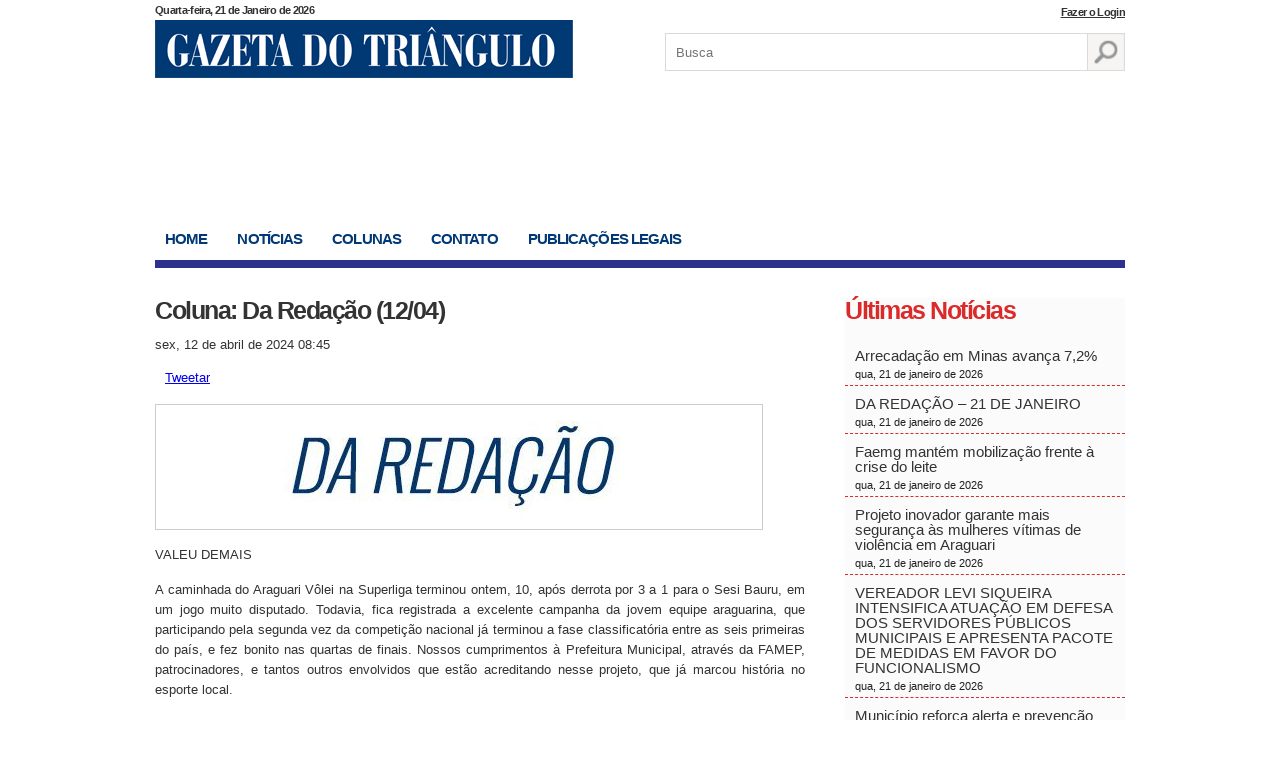

--- FILE ---
content_type: text/html; charset=UTF-8
request_url: https://gazetadotriangulo.com.br/coluna-da-redacao-12-04-2/
body_size: 15599
content:
<!DOCTYPE html>
<html lang="pt-br">
<head>


<meta charset="utf-8" />
<meta content="width=device-width, initial-scale=1.0" name="viewport">
<title>
	Coluna: Da Redação (12/04) - Gazeta do TriânguloGazeta do Triângulo	</title>
<link href="https://gazetadotriangulo.com.br/wp-content/themes/gazeta/style.css" type="text/css" rel="stylesheet" />
<!--[if lt IE 9]>
<script src="https://html5shim.googlecode.com/svn/trunk/html5.js"></script>
<![endif]-->


<link rel="shortcut icon" href="https://gazetadotriangulo.com.br/wp-content/themes/gazeta/favicon-gazeta.png" type="image/png">
<link rel="icon" href="https://gazetadotriangulo.com.br/wp-content/themes/gazeta/favicon-gazeta.png" type="image/png">
	
<!-- Google tag (gtag.js) -->
<script async src="https://www.googletagmanager.com/gtag/js?id=G-J4WPRF5RYE"></script>
<script>
  window.dataLayer = window.dataLayer || [];
  function gtag(){dataLayer.push(arguments);}
  gtag('js', new Date());

  gtag('config', 'G-J4WPRF5RYE');
</script>

<meta name='robots' content='index, follow, max-image-preview:large, max-snippet:-1, max-video-preview:-1' />

	<!-- This site is optimized with the Yoast SEO plugin v26.7 - https://yoast.com/wordpress/plugins/seo/ -->
	<link rel="canonical" href="https://gazetadotriangulo.com.br/coluna-da-redacao-12-04-2/" />
	<meta property="og:locale" content="pt_BR" />
	<meta property="og:type" content="article" />
	<meta property="og:title" content="Coluna: Da Redação (12/04) - Gazeta do Triângulo" />
	<meta property="og:description" content="VALEU DEMAIS A caminhada do Araguari Vôlei na Superliga terminou ontem, 10, após derrota por 3 a 1 para o Sesi Bauru, em um jogo muito disputado. Todavia, fica registrada a excelente campanha da jovem equipe araguarina, que participando pela segunda vez da competição nacional já terminou a fase classificatória entre as seis primeiras do [&hellip;]" />
	<meta property="og:url" content="https://gazetadotriangulo.com.br/coluna-da-redacao-12-04-2/" />
	<meta property="og:site_name" content="Gazeta do Triângulo" />
	<meta property="article:published_time" content="2024-04-12T11:45:48+00:00" />
	<meta property="og:image" content="https://gazetadotriangulo.com.br/wp-content/uploads/2020/04/Abertura-da-redação--e1633682496586.jpg" />
	<meta property="og:image:width" content="606" />
	<meta property="og:image:height" content="124" />
	<meta property="og:image:type" content="image/jpeg" />
	<meta name="author" content="Saulo Borges" />
	<meta name="twitter:card" content="summary_large_image" />
	<meta name="twitter:label1" content="Escrito por" />
	<meta name="twitter:data1" content="Saulo Borges" />
	<meta name="twitter:label2" content="Est. tempo de leitura" />
	<meta name="twitter:data2" content="3 minutos" />
	<script type="application/ld+json" class="yoast-schema-graph">{"@context":"https://schema.org","@graph":[{"@type":"Article","@id":"https://gazetadotriangulo.com.br/coluna-da-redacao-12-04-2/#article","isPartOf":{"@id":"https://gazetadotriangulo.com.br/coluna-da-redacao-12-04-2/"},"author":{"name":"Saulo Borges","@id":"https://gazetadotriangulo.com.br/#/schema/person/2a78a20f431ea5dbced282414bc57001"},"headline":"Coluna: Da Redação (12/04)","datePublished":"2024-04-12T11:45:48+00:00","mainEntityOfPage":{"@id":"https://gazetadotriangulo.com.br/coluna-da-redacao-12-04-2/"},"wordCount":516,"commentCount":0,"image":{"@id":"https://gazetadotriangulo.com.br/coluna-da-redacao-12-04-2/#primaryimage"},"thumbnailUrl":"https://gazetadotriangulo.com.br/wp-content/uploads/2020/04/Abertura-da-redação--e1633682496586.jpg","articleSection":["Colunas","Da Redação","Notícias"],"inLanguage":"pt-BR","potentialAction":[{"@type":"CommentAction","name":"Comment","target":["https://gazetadotriangulo.com.br/coluna-da-redacao-12-04-2/#respond"]}]},{"@type":"WebPage","@id":"https://gazetadotriangulo.com.br/coluna-da-redacao-12-04-2/","url":"https://gazetadotriangulo.com.br/coluna-da-redacao-12-04-2/","name":"Coluna: Da Redação (12/04) - Gazeta do Triângulo","isPartOf":{"@id":"https://gazetadotriangulo.com.br/#website"},"primaryImageOfPage":{"@id":"https://gazetadotriangulo.com.br/coluna-da-redacao-12-04-2/#primaryimage"},"image":{"@id":"https://gazetadotriangulo.com.br/coluna-da-redacao-12-04-2/#primaryimage"},"thumbnailUrl":"https://gazetadotriangulo.com.br/wp-content/uploads/2020/04/Abertura-da-redação--e1633682496586.jpg","datePublished":"2024-04-12T11:45:48+00:00","author":{"@id":"https://gazetadotriangulo.com.br/#/schema/person/2a78a20f431ea5dbced282414bc57001"},"breadcrumb":{"@id":"https://gazetadotriangulo.com.br/coluna-da-redacao-12-04-2/#breadcrumb"},"inLanguage":"pt-BR","potentialAction":[{"@type":"ReadAction","target":["https://gazetadotriangulo.com.br/coluna-da-redacao-12-04-2/"]}]},{"@type":"ImageObject","inLanguage":"pt-BR","@id":"https://gazetadotriangulo.com.br/coluna-da-redacao-12-04-2/#primaryimage","url":"https://gazetadotriangulo.com.br/wp-content/uploads/2020/04/Abertura-da-redação--e1633682496586.jpg","contentUrl":"https://gazetadotriangulo.com.br/wp-content/uploads/2020/04/Abertura-da-redação--e1633682496586.jpg","width":606,"height":124},{"@type":"BreadcrumbList","@id":"https://gazetadotriangulo.com.br/coluna-da-redacao-12-04-2/#breadcrumb","itemListElement":[{"@type":"ListItem","position":1,"name":"Início","item":"https://gazetadotriangulo.com.br/"},{"@type":"ListItem","position":2,"name":"Coluna: Da Redação (12/04)"}]},{"@type":"WebSite","@id":"https://gazetadotriangulo.com.br/#website","url":"https://gazetadotriangulo.com.br/","name":"Gazeta do Triângulo","description":"Notícias de Araguari e da região do Triângulo Mineiro","potentialAction":[{"@type":"SearchAction","target":{"@type":"EntryPoint","urlTemplate":"https://gazetadotriangulo.com.br/?s={search_term_string}"},"query-input":{"@type":"PropertyValueSpecification","valueRequired":true,"valueName":"search_term_string"}}],"inLanguage":"pt-BR"},{"@type":"Person","@id":"https://gazetadotriangulo.com.br/#/schema/person/2a78a20f431ea5dbced282414bc57001","name":"Saulo Borges","image":{"@type":"ImageObject","inLanguage":"pt-BR","@id":"https://gazetadotriangulo.com.br/#/schema/person/image/","url":"https://secure.gravatar.com/avatar/80db9e945160752f4d39b418f3c01d0a36537584ab827f1710d90bec9f30e6fe?s=96&r=g","contentUrl":"https://secure.gravatar.com/avatar/80db9e945160752f4d39b418f3c01d0a36537584ab827f1710d90bec9f30e6fe?s=96&r=g","caption":"Saulo Borges"},"url":"https://gazetadotriangulo.com.br/author/saulo/"}]}</script>
	<!-- / Yoast SEO plugin. -->


<link rel="alternate" type="application/rss+xml" title="Feed de comentários para Gazeta do Triângulo &raquo; Coluna: Da Redação (12/04)" href="https://gazetadotriangulo.com.br/coluna-da-redacao-12-04-2/feed/" />
<link rel="alternate" title="oEmbed (JSON)" type="application/json+oembed" href="https://gazetadotriangulo.com.br/wp-json/oembed/1.0/embed?url=https%3A%2F%2Fgazetadotriangulo.com.br%2Fcoluna-da-redacao-12-04-2%2F" />
<link rel="alternate" title="oEmbed (XML)" type="text/xml+oembed" href="https://gazetadotriangulo.com.br/wp-json/oembed/1.0/embed?url=https%3A%2F%2Fgazetadotriangulo.com.br%2Fcoluna-da-redacao-12-04-2%2F&#038;format=xml" />
		<style id="content-control-block-styles">
			@media (max-width: 640px) {
	.cc-hide-on-mobile {
		display: none !important;
	}
}
@media (min-width: 641px) and (max-width: 920px) {
	.cc-hide-on-tablet {
		display: none !important;
	}
}
@media (min-width: 921px) and (max-width: 1440px) {
	.cc-hide-on-desktop {
		display: none !important;
	}
}		</style>
		<style id='wp-img-auto-sizes-contain-inline-css' type='text/css'>
img:is([sizes=auto i],[sizes^="auto," i]){contain-intrinsic-size:3000px 1500px}
/*# sourceURL=wp-img-auto-sizes-contain-inline-css */
</style>
<style id='wp-emoji-styles-inline-css' type='text/css'>

	img.wp-smiley, img.emoji {
		display: inline !important;
		border: none !important;
		box-shadow: none !important;
		height: 1em !important;
		width: 1em !important;
		margin: 0 0.07em !important;
		vertical-align: -0.1em !important;
		background: none !important;
		padding: 0 !important;
	}
/*# sourceURL=wp-emoji-styles-inline-css */
</style>
<style id='wp-block-library-inline-css' type='text/css'>
:root{--wp-block-synced-color:#7a00df;--wp-block-synced-color--rgb:122,0,223;--wp-bound-block-color:var(--wp-block-synced-color);--wp-editor-canvas-background:#ddd;--wp-admin-theme-color:#007cba;--wp-admin-theme-color--rgb:0,124,186;--wp-admin-theme-color-darker-10:#006ba1;--wp-admin-theme-color-darker-10--rgb:0,107,160.5;--wp-admin-theme-color-darker-20:#005a87;--wp-admin-theme-color-darker-20--rgb:0,90,135;--wp-admin-border-width-focus:2px}@media (min-resolution:192dpi){:root{--wp-admin-border-width-focus:1.5px}}.wp-element-button{cursor:pointer}:root .has-very-light-gray-background-color{background-color:#eee}:root .has-very-dark-gray-background-color{background-color:#313131}:root .has-very-light-gray-color{color:#eee}:root .has-very-dark-gray-color{color:#313131}:root .has-vivid-green-cyan-to-vivid-cyan-blue-gradient-background{background:linear-gradient(135deg,#00d084,#0693e3)}:root .has-purple-crush-gradient-background{background:linear-gradient(135deg,#34e2e4,#4721fb 50%,#ab1dfe)}:root .has-hazy-dawn-gradient-background{background:linear-gradient(135deg,#faaca8,#dad0ec)}:root .has-subdued-olive-gradient-background{background:linear-gradient(135deg,#fafae1,#67a671)}:root .has-atomic-cream-gradient-background{background:linear-gradient(135deg,#fdd79a,#004a59)}:root .has-nightshade-gradient-background{background:linear-gradient(135deg,#330968,#31cdcf)}:root .has-midnight-gradient-background{background:linear-gradient(135deg,#020381,#2874fc)}:root{--wp--preset--font-size--normal:16px;--wp--preset--font-size--huge:42px}.has-regular-font-size{font-size:1em}.has-larger-font-size{font-size:2.625em}.has-normal-font-size{font-size:var(--wp--preset--font-size--normal)}.has-huge-font-size{font-size:var(--wp--preset--font-size--huge)}.has-text-align-center{text-align:center}.has-text-align-left{text-align:left}.has-text-align-right{text-align:right}.has-fit-text{white-space:nowrap!important}#end-resizable-editor-section{display:none}.aligncenter{clear:both}.items-justified-left{justify-content:flex-start}.items-justified-center{justify-content:center}.items-justified-right{justify-content:flex-end}.items-justified-space-between{justify-content:space-between}.screen-reader-text{border:0;clip-path:inset(50%);height:1px;margin:-1px;overflow:hidden;padding:0;position:absolute;width:1px;word-wrap:normal!important}.screen-reader-text:focus{background-color:#ddd;clip-path:none;color:#444;display:block;font-size:1em;height:auto;left:5px;line-height:normal;padding:15px 23px 14px;text-decoration:none;top:5px;width:auto;z-index:100000}html :where(.has-border-color){border-style:solid}html :where([style*=border-top-color]){border-top-style:solid}html :where([style*=border-right-color]){border-right-style:solid}html :where([style*=border-bottom-color]){border-bottom-style:solid}html :where([style*=border-left-color]){border-left-style:solid}html :where([style*=border-width]){border-style:solid}html :where([style*=border-top-width]){border-top-style:solid}html :where([style*=border-right-width]){border-right-style:solid}html :where([style*=border-bottom-width]){border-bottom-style:solid}html :where([style*=border-left-width]){border-left-style:solid}html :where(img[class*=wp-image-]){height:auto;max-width:100%}:where(figure){margin:0 0 1em}html :where(.is-position-sticky){--wp-admin--admin-bar--position-offset:var(--wp-admin--admin-bar--height,0px)}@media screen and (max-width:600px){html :where(.is-position-sticky){--wp-admin--admin-bar--position-offset:0px}}

/*# sourceURL=wp-block-library-inline-css */
</style><style id='global-styles-inline-css' type='text/css'>
:root{--wp--preset--aspect-ratio--square: 1;--wp--preset--aspect-ratio--4-3: 4/3;--wp--preset--aspect-ratio--3-4: 3/4;--wp--preset--aspect-ratio--3-2: 3/2;--wp--preset--aspect-ratio--2-3: 2/3;--wp--preset--aspect-ratio--16-9: 16/9;--wp--preset--aspect-ratio--9-16: 9/16;--wp--preset--color--black: #000000;--wp--preset--color--cyan-bluish-gray: #abb8c3;--wp--preset--color--white: #ffffff;--wp--preset--color--pale-pink: #f78da7;--wp--preset--color--vivid-red: #cf2e2e;--wp--preset--color--luminous-vivid-orange: #ff6900;--wp--preset--color--luminous-vivid-amber: #fcb900;--wp--preset--color--light-green-cyan: #7bdcb5;--wp--preset--color--vivid-green-cyan: #00d084;--wp--preset--color--pale-cyan-blue: #8ed1fc;--wp--preset--color--vivid-cyan-blue: #0693e3;--wp--preset--color--vivid-purple: #9b51e0;--wp--preset--gradient--vivid-cyan-blue-to-vivid-purple: linear-gradient(135deg,rgb(6,147,227) 0%,rgb(155,81,224) 100%);--wp--preset--gradient--light-green-cyan-to-vivid-green-cyan: linear-gradient(135deg,rgb(122,220,180) 0%,rgb(0,208,130) 100%);--wp--preset--gradient--luminous-vivid-amber-to-luminous-vivid-orange: linear-gradient(135deg,rgb(252,185,0) 0%,rgb(255,105,0) 100%);--wp--preset--gradient--luminous-vivid-orange-to-vivid-red: linear-gradient(135deg,rgb(255,105,0) 0%,rgb(207,46,46) 100%);--wp--preset--gradient--very-light-gray-to-cyan-bluish-gray: linear-gradient(135deg,rgb(238,238,238) 0%,rgb(169,184,195) 100%);--wp--preset--gradient--cool-to-warm-spectrum: linear-gradient(135deg,rgb(74,234,220) 0%,rgb(151,120,209) 20%,rgb(207,42,186) 40%,rgb(238,44,130) 60%,rgb(251,105,98) 80%,rgb(254,248,76) 100%);--wp--preset--gradient--blush-light-purple: linear-gradient(135deg,rgb(255,206,236) 0%,rgb(152,150,240) 100%);--wp--preset--gradient--blush-bordeaux: linear-gradient(135deg,rgb(254,205,165) 0%,rgb(254,45,45) 50%,rgb(107,0,62) 100%);--wp--preset--gradient--luminous-dusk: linear-gradient(135deg,rgb(255,203,112) 0%,rgb(199,81,192) 50%,rgb(65,88,208) 100%);--wp--preset--gradient--pale-ocean: linear-gradient(135deg,rgb(255,245,203) 0%,rgb(182,227,212) 50%,rgb(51,167,181) 100%);--wp--preset--gradient--electric-grass: linear-gradient(135deg,rgb(202,248,128) 0%,rgb(113,206,126) 100%);--wp--preset--gradient--midnight: linear-gradient(135deg,rgb(2,3,129) 0%,rgb(40,116,252) 100%);--wp--preset--font-size--small: 13px;--wp--preset--font-size--medium: 20px;--wp--preset--font-size--large: 36px;--wp--preset--font-size--x-large: 42px;--wp--preset--spacing--20: 0.44rem;--wp--preset--spacing--30: 0.67rem;--wp--preset--spacing--40: 1rem;--wp--preset--spacing--50: 1.5rem;--wp--preset--spacing--60: 2.25rem;--wp--preset--spacing--70: 3.38rem;--wp--preset--spacing--80: 5.06rem;--wp--preset--shadow--natural: 6px 6px 9px rgba(0, 0, 0, 0.2);--wp--preset--shadow--deep: 12px 12px 50px rgba(0, 0, 0, 0.4);--wp--preset--shadow--sharp: 6px 6px 0px rgba(0, 0, 0, 0.2);--wp--preset--shadow--outlined: 6px 6px 0px -3px rgb(255, 255, 255), 6px 6px rgb(0, 0, 0);--wp--preset--shadow--crisp: 6px 6px 0px rgb(0, 0, 0);}:where(.is-layout-flex){gap: 0.5em;}:where(.is-layout-grid){gap: 0.5em;}body .is-layout-flex{display: flex;}.is-layout-flex{flex-wrap: wrap;align-items: center;}.is-layout-flex > :is(*, div){margin: 0;}body .is-layout-grid{display: grid;}.is-layout-grid > :is(*, div){margin: 0;}:where(.wp-block-columns.is-layout-flex){gap: 2em;}:where(.wp-block-columns.is-layout-grid){gap: 2em;}:where(.wp-block-post-template.is-layout-flex){gap: 1.25em;}:where(.wp-block-post-template.is-layout-grid){gap: 1.25em;}.has-black-color{color: var(--wp--preset--color--black) !important;}.has-cyan-bluish-gray-color{color: var(--wp--preset--color--cyan-bluish-gray) !important;}.has-white-color{color: var(--wp--preset--color--white) !important;}.has-pale-pink-color{color: var(--wp--preset--color--pale-pink) !important;}.has-vivid-red-color{color: var(--wp--preset--color--vivid-red) !important;}.has-luminous-vivid-orange-color{color: var(--wp--preset--color--luminous-vivid-orange) !important;}.has-luminous-vivid-amber-color{color: var(--wp--preset--color--luminous-vivid-amber) !important;}.has-light-green-cyan-color{color: var(--wp--preset--color--light-green-cyan) !important;}.has-vivid-green-cyan-color{color: var(--wp--preset--color--vivid-green-cyan) !important;}.has-pale-cyan-blue-color{color: var(--wp--preset--color--pale-cyan-blue) !important;}.has-vivid-cyan-blue-color{color: var(--wp--preset--color--vivid-cyan-blue) !important;}.has-vivid-purple-color{color: var(--wp--preset--color--vivid-purple) !important;}.has-black-background-color{background-color: var(--wp--preset--color--black) !important;}.has-cyan-bluish-gray-background-color{background-color: var(--wp--preset--color--cyan-bluish-gray) !important;}.has-white-background-color{background-color: var(--wp--preset--color--white) !important;}.has-pale-pink-background-color{background-color: var(--wp--preset--color--pale-pink) !important;}.has-vivid-red-background-color{background-color: var(--wp--preset--color--vivid-red) !important;}.has-luminous-vivid-orange-background-color{background-color: var(--wp--preset--color--luminous-vivid-orange) !important;}.has-luminous-vivid-amber-background-color{background-color: var(--wp--preset--color--luminous-vivid-amber) !important;}.has-light-green-cyan-background-color{background-color: var(--wp--preset--color--light-green-cyan) !important;}.has-vivid-green-cyan-background-color{background-color: var(--wp--preset--color--vivid-green-cyan) !important;}.has-pale-cyan-blue-background-color{background-color: var(--wp--preset--color--pale-cyan-blue) !important;}.has-vivid-cyan-blue-background-color{background-color: var(--wp--preset--color--vivid-cyan-blue) !important;}.has-vivid-purple-background-color{background-color: var(--wp--preset--color--vivid-purple) !important;}.has-black-border-color{border-color: var(--wp--preset--color--black) !important;}.has-cyan-bluish-gray-border-color{border-color: var(--wp--preset--color--cyan-bluish-gray) !important;}.has-white-border-color{border-color: var(--wp--preset--color--white) !important;}.has-pale-pink-border-color{border-color: var(--wp--preset--color--pale-pink) !important;}.has-vivid-red-border-color{border-color: var(--wp--preset--color--vivid-red) !important;}.has-luminous-vivid-orange-border-color{border-color: var(--wp--preset--color--luminous-vivid-orange) !important;}.has-luminous-vivid-amber-border-color{border-color: var(--wp--preset--color--luminous-vivid-amber) !important;}.has-light-green-cyan-border-color{border-color: var(--wp--preset--color--light-green-cyan) !important;}.has-vivid-green-cyan-border-color{border-color: var(--wp--preset--color--vivid-green-cyan) !important;}.has-pale-cyan-blue-border-color{border-color: var(--wp--preset--color--pale-cyan-blue) !important;}.has-vivid-cyan-blue-border-color{border-color: var(--wp--preset--color--vivid-cyan-blue) !important;}.has-vivid-purple-border-color{border-color: var(--wp--preset--color--vivid-purple) !important;}.has-vivid-cyan-blue-to-vivid-purple-gradient-background{background: var(--wp--preset--gradient--vivid-cyan-blue-to-vivid-purple) !important;}.has-light-green-cyan-to-vivid-green-cyan-gradient-background{background: var(--wp--preset--gradient--light-green-cyan-to-vivid-green-cyan) !important;}.has-luminous-vivid-amber-to-luminous-vivid-orange-gradient-background{background: var(--wp--preset--gradient--luminous-vivid-amber-to-luminous-vivid-orange) !important;}.has-luminous-vivid-orange-to-vivid-red-gradient-background{background: var(--wp--preset--gradient--luminous-vivid-orange-to-vivid-red) !important;}.has-very-light-gray-to-cyan-bluish-gray-gradient-background{background: var(--wp--preset--gradient--very-light-gray-to-cyan-bluish-gray) !important;}.has-cool-to-warm-spectrum-gradient-background{background: var(--wp--preset--gradient--cool-to-warm-spectrum) !important;}.has-blush-light-purple-gradient-background{background: var(--wp--preset--gradient--blush-light-purple) !important;}.has-blush-bordeaux-gradient-background{background: var(--wp--preset--gradient--blush-bordeaux) !important;}.has-luminous-dusk-gradient-background{background: var(--wp--preset--gradient--luminous-dusk) !important;}.has-pale-ocean-gradient-background{background: var(--wp--preset--gradient--pale-ocean) !important;}.has-electric-grass-gradient-background{background: var(--wp--preset--gradient--electric-grass) !important;}.has-midnight-gradient-background{background: var(--wp--preset--gradient--midnight) !important;}.has-small-font-size{font-size: var(--wp--preset--font-size--small) !important;}.has-medium-font-size{font-size: var(--wp--preset--font-size--medium) !important;}.has-large-font-size{font-size: var(--wp--preset--font-size--large) !important;}.has-x-large-font-size{font-size: var(--wp--preset--font-size--x-large) !important;}
/*# sourceURL=global-styles-inline-css */
</style>

<style id='classic-theme-styles-inline-css' type='text/css'>
/*! This file is auto-generated */
.wp-block-button__link{color:#fff;background-color:#32373c;border-radius:9999px;box-shadow:none;text-decoration:none;padding:calc(.667em + 2px) calc(1.333em + 2px);font-size:1.125em}.wp-block-file__button{background:#32373c;color:#fff;text-decoration:none}
/*# sourceURL=/wp-includes/css/classic-themes.min.css */
</style>
<link rel='stylesheet' id='content-control-block-styles-css' href='https://gazetadotriangulo.com.br/wp-content/plugins/content-control/dist/style-block-editor.css?ver=2.6.5' type='text/css' media='all' />
<link rel='stylesheet' id='contact-form-7-css' href='https://gazetadotriangulo.com.br/wp-content/plugins/contact-form-7/includes/css/styles.css?ver=6.1.4' type='text/css' media='all' />
<link rel="https://api.w.org/" href="https://gazetadotriangulo.com.br/wp-json/" /><link rel="alternate" title="JSON" type="application/json" href="https://gazetadotriangulo.com.br/wp-json/wp/v2/posts/121136" /><link rel="EditURI" type="application/rsd+xml" title="RSD" href="https://gazetadotriangulo.com.br/xmlrpc.php?rsd" />
<meta name="generator" content="WordPress 6.9" />
<link rel='shortlink' href='https://gazetadotriangulo.com.br/?p=121136' />

<!-- This site is using AdRotate v5.17.2 to display their advertisements - https://ajdg.solutions/ -->
<!-- AdRotate CSS -->
<style type="text/css" media="screen">
	.g { margin:0px; padding:0px; overflow:hidden; line-height:1; zoom:1; }
	.g img { height:auto; }
	.g-col { position:relative; float:left; }
	.g-col:first-child { margin-left: 0; }
	.g-col:last-child { margin-right: 0; }
	.g-3 { margin:1px;  }
	.g-4 { margin:1px;  }
	.g-1 { min-width:1px; max-width:282px; }
	.b-1 { margin:1px; }
	.g-2 { margin:1px;  }
	@media only screen and (max-width: 480px) {
		.g-col, .g-dyn, .g-single { width:100%; margin-left:0; margin-right:0; }
	}
</style>
<!-- /AdRotate CSS -->

<style type="text/css">
.feedzy-rss-link-icon:after {
	content: url("https://gazetadotriangulo.com.br/wp-content/plugins/feedzy-rss-feeds/img/external-link.png");
	margin-left: 3px;
}
</style>
		</head>
<body data-rsssl=1>
	<script type="text/javascript">
	   function checkPass(){
		  //Store the password field objects into variables ...
		  var pass1 = document.getElementById('password1');
		  var pass2 = document.getElementById('password2');
		  //Store the Confimation Message Object ...
		  var message = document.getElementById('confirmMessage');
		  //Set the colors we will be using ...
		  var goodColor = "#66cc66";
		  var badColor = "#ff6666";
		  //Compare the values in the password field and the confirmation field
		  if(pass1.value == pass2.value){
		    //The passwords match.
		    //Set good color and inform user of correct password
		    pass2.style.backgroundColor = goodColor;
		    message.style.color = goodColor;
	 
		    message.innerHTML = "Senhas conferem!"
		  }else{
		    //The passwords do not match.
		    //Set bad color and notify the user.
		    pass2.style.backgroundColor = badColor;
		    message.style.color = badColor;
		    message.innerHTML = "Senhas não conferem!"
		  }
		}
	</script>
	<div class="container">
	
		<header class="topo">
			
			<span class="data">
			Quarta-feira, 21 de Janeiro de 2026			</span>
							<span style="
					position: absolute;
					top: -15px;
					right: 0;
					"><a style="
					font-weight: bold;
					letter-spacing: -0.06em;
					font-size: 11px;
					color: #333;
					" href="https://gazetadotriangulo.com.br/pagina-de-login/">Fazer o Login</a></span>	
				
			<div class="logo">
				
				<h1><a href="https://gazetadotriangulo.com.br/" title="Gazeta do Triângulo">Gazeta do Triângulo</a></h1>
							
			</div> <!-- logo -->
			
			<div class="busca">
				<form role="search" method="get" id="searchform" action="https://gazetadotriangulo.com.br/">
					<input type="text" name="s" id="s" placeholder="Busca" />
					<input type="submit" value="" />
				</form>
			</div> <!-- busca -->
			
		</header> <!-- topo -->
		
		<div class="publicidade-topo">
		    
		    <div class="ad-large">
		        <!-- No shortcodes are defined -->		       
		        		    </div>
		    
		    <div class="ad-min">
		        		    </div>
	
			<style>
			    .ad-large{
			        width:760px;
			        float:left;
			    }
			    
			    .ad-min{
			        width:200px;
			        float:right;
			    }
			    
			    .ad-min img{
			        width:100%;
			    }
			    
			    @media(max-width:426px){
			        .ad-large{
			            margin-right: 10px;
			        }
			        
			    }
			</style>
			
	
		</div> <!-- publicidade topo -->	
		
		<nav class="navegacao-topo">

			
			<ul>
				<li><a href="https://gazetadotriangulo.com.br/" title="Home" class="home">Home</a></li>
				<li><a href="https://gazetadotriangulo.com.br/categoria/noticias/" title="Notícias" class="noticias">Notícias</a></li>
				<li class="show-colunas"><a href="https://gazetadotriangulo.com.br/colunas/" title="" class="colunas">Colunas</a> 									
				</li>
				<li><a href="https://gazetadotriangulo.com.br/contato/" title="Contato" class="contato ">Contato</a></li>
				<li><a href="https://gazetadotriangulo.com.br/publicacoes-legais/" title="Publicações Legais" class="noticias">Publicações Legais</a></li>
			</ul>
				
		</nav> <!-- navegacao -->	
		
		<div class="main">

						
			<div class="internas">
			
				<div class="col-esq">
				
					<div class="the-post">
					
						<h1>Coluna: Da Redação (12/04)</h1>
						<span class="data">sex, 12 de abril de 2024 08:45</span>
						
						<div class="compartilhamento">
						
							<ul>
								<li><div class="fb-like" data-href="https://gazetadotriangulo.com.br/coluna-da-redacao-12-04-2/" data-width="250" data-layout="button_count" data-show-faces="false" data-send="true"></div></li>
								<li><a href="https://twitter.com/share" class="twitter-share-button" data-via="teste" data-lang="pt" data-related="teste" data-hashtags="teste">Tweetar</a></li>
								<li class="google"><div class="g-plusone"></div></li>
							</ul>
							
						</div> <!-- compartilhamento -->
						
						<div class="conteudo">
						
							<!-- <img src="https://gazetadotriangulo.com.br/wp-content/uploads/2020/04/Abertura-da-redação--e1633682496586.jpg" width="290" height="180" class="destaque" /> -->
							
							<p><img fetchpriority="high" decoding="async" class="aligncenter size-full wp-image-97814" src="https://gazetadotriangulo.com.br/wp-content/uploads/2020/04/Abertura-da-redação--e1633682496586.jpg" alt="" width="606" height="124" srcset="https://gazetadotriangulo.com.br/wp-content/uploads/2020/04/Abertura-da-redação--e1633682496586.jpg 606w, https://gazetadotriangulo.com.br/wp-content/uploads/2020/04/Abertura-da-redação--e1633682496586-600x124.jpg 600w" sizes="(max-width: 606px) 100vw, 606px" /></p>
<p>VALEU DEMAIS</p>
<p>A caminhada do Araguari Vôlei na Superliga terminou ontem, 10, após derrota por 3 a 1 para o Sesi Bauru, em um jogo muito disputado. Todavia, fica registrada a excelente campanha da jovem equipe araguarina, que participando pela segunda vez da competição nacional já terminou a fase classificatória entre as seis primeiras do país, e fez bonito nas quartas de finais. Nossos cumprimentos à Prefeitura Municipal, através da FAMEP, patrocinadores, e tantos outros envolvidos que estão acreditando nesse projeto, que já marcou história no esporte local.</p>
<p>&nbsp;</p>
<p>CONVITE</p>
<p>A prefeitura de Araguari, através da secretaria de Ação Social, da Juventude e Combate à Fome, convida a população para a &#8220;Posse do COMSEA &#8211; Conselho Municipal de Segurança Alimentar e Nutricional Sustentável.&#8221; A solenidade acontecerá sexta-feira, dia 12 de abril, às 9h,</p>
<p>no Banco de Alimentos, end. Rua Professor João Batista da Costa, 54 &#8211; bairro Maria Eugênia.</p>
<p>&nbsp;</p>
<p>CONFIRMOU</p>
<p>A odontóloga Fernanda Debs anunciou sua pré-candidatura à Prefeitura de Araguari, pelo PP. Segundo Fernanda, nada impede compor com outros partidos, mas que sua sigla possui excelentes nomes para uma chapa puro sangue.</p>
<p>&nbsp;</p>
<p>FALANDO EM POLÍTICA</p>
<p>Conversas de bastidores indicam que uma chapa que deve concorrer ao Palácio dos Ferroviários pode ser formada pelo ex-prefeito Marcos Coelho, e compondo como vice, o médico Luciano Mazão.</p>
<p>&nbsp;</p>
<p>REGISTRANDO MOMENTOS</p>
<p>Um dos marcantes momentos da tarde de ontem, 11, o Lançamento do Processo Licitatório das Obras do Parque</p>
<p>Linear e Córrego Damasus, foi a apresentação de um jornal Gazeta do Triângulo, dos anos 50, onde já se falava da importância de tal feito no município.</p>
<p>&nbsp;</p>
<p>FISCALIZAÇÃO</p>
<p>Na tarde de ontem, 11, o 53º BPM realizou a operação Fio Seguro, com vistas a prevenção e combate ao Crime de Furto e Receptação de Fios elétricos.</p>
<p>&nbsp;</p>
<p>DPVAT</p>
<p>Os Deputados Dandara, Maurício do Vôlei, Gleici Elias e a André Janones votaram a favor da volta do seguro DPVAT – que se chamará Seguro Obrigatório para Proteção de Vítimas de Acidentes de Trânsito (SPVAT). A proposta aprovada pelos deputados permite o retorno da cobrança do seguro de todos os proprietários de veículos automotores. Já os deputados Zé Vitor, Welinton Prado e Ana Paula Leão votaram contra a recriação do imposto.</p>
<p>&nbsp;</p>
<p>CONTRA</p>
<p>O deputado Zé Vitor, inclusive, fez um desabafo em suas redes sociais: “Seguro obrigatório não cola! Quem quiser, que contrate. Pra quê voltar com isso agora? DPVAT não é transparente e é muito burocrático.”</p>
<p>&nbsp;</p>
<p>ACIDENTE</p>
<p>Um capotamento ocorreu na tarde de ontem, na BR-050, na descida da ARPASA, deixando duas pessoas com escoriações leves. Autoridades locais foram acionadas para prestar assistência às vítimas e controlar o tráfego na área afetada pelo acidente. A Polícia Rodoviária Federal também está investigando as circunstâncias que levaram ao capotamento, visando prevenir futuros incidentes e garantir a segurança dos usuários das estradas.</p>
							
						</div> <!-- conteudo -->
						
						<div class="comentarios">
						
							<h2>Nenhum comentário</h2>
					
							 
<div id="comments">
    <h3></h3>
 
     
     
    <div id="respond">
			<h2>Deixe seu comentário:</h2>
            <form action="https://gazetadotriangulo.com.br/wp-comments-post.php" method="post" id="commentform">
            <fieldset>
 
                <input type="text" name="author" id="author" placeholder="Nome" />
 
                <input type="text" name="email" id="email" placeholder="E-mail" /> 
                <textarea name="comment" id="comment" rows="" cols="" placeholder="Mensagem"></textarea>
 
                <input type="submit" class="commentsubmit" value="Enviar" />
 
                <input type='hidden' name='comment_post_ID' value='121136' id='comment_post_ID' />
<input type='hidden' name='comment_parent' id='comment_parent' value='0' />
                <p style="display: none;"><input type="hidden" id="akismet_comment_nonce" name="akismet_comment_nonce" value="b95f2d4b2f" /></p><p style="display: none !important;" class="akismet-fields-container" data-prefix="ak_"><label>&#916;<textarea name="ak_hp_textarea" cols="45" rows="8" maxlength="100"></textarea></label><input type="hidden" id="ak_js_1" name="ak_js" value="71"/><script>document.getElementById( "ak_js_1" ).setAttribute( "value", ( new Date() ).getTime() );</script></p>            </fieldset>
        </form>
        <p class="cancel"><a rel="nofollow" id="cancel-comment-reply-link" href="/coluna-da-redacao-12-04-2/#respond" style="display:none;">Cancelar Resposta</a></p>
        </div>
     </div>							
							
						</div> <!-- comentarios -->
					
					</div> <!-- the post -->
				
				</div> <!-- coluna esquerda -->

								
								<div class="col-dir">
					<div class="ultimas-noticias">
				
					<h1>Últimas Notícias</h1>
					

					
					<ul>
												<li>	
							<a href="https://gazetadotriangulo.com.br/arrecadacao-em-minas-avanca-72/" title="Arrecadação em Minas avança 7,2% ">
							Arrecadação em Minas avança 7,2%  <span>qua, 21 de janeiro de 2026 </span></a>
						</li>
												<li>	
							<a href="https://gazetadotriangulo.com.br/da-redacao-21-de-janeiro/" title="DA REDAÇÃO &#8211; 21 DE JANEIRO">
							DA REDAÇÃO &#8211; 21 DE JANEIRO <span>qua, 21 de janeiro de 2026 </span></a>
						</li>
												<li>	
							<a href="https://gazetadotriangulo.com.br/faemg-mantem-mobilizacao-frente-a-crise-do-leite/" title="Faemg mantém mobilização frente à crise do leite ">
							Faemg mantém mobilização frente à crise do leite  <span>qua, 21 de janeiro de 2026 </span></a>
						</li>
												<li>	
							<a href="https://gazetadotriangulo.com.br/projeto-inovador-garante-mais-seguranca-as-mulheres-vitimas-de-violencia-em-araguari/" title="Projeto inovador garante mais segurança às mulheres vítimas de violência em Araguari">
							Projeto inovador garante mais segurança às mulheres vítimas de violência em Araguari <span>qua, 21 de janeiro de 2026 </span></a>
						</li>
												<li>	
							<a href="https://gazetadotriangulo.com.br/vereador-levi-siqueira-intensifica-atuacao-em-defesa-dos-servidores-publicos-municipais-e-apresenta-pacote-de-medidas-em-favor-do-funcionalismo/" title="VEREADOR LEVI SIQUEIRA INTENSIFICA ATUAÇÃO EM DEFESA DOS SERVIDORES PÚBLICOS MUNICIPAIS E APRESENTA PACOTE DE MEDIDAS EM FAVOR DO FUNCIONALISMO">
							VEREADOR LEVI SIQUEIRA INTENSIFICA ATUAÇÃO EM DEFESA DOS SERVIDORES PÚBLICOS MUNICIPAIS E APRESENTA PACOTE DE MEDIDAS EM FAVOR DO FUNCIONALISMO <span>qua, 21 de janeiro de 2026 </span></a>
						</li>
												<li>	
							<a href="https://gazetadotriangulo.com.br/municipio-reforca-alerta-e-prevencao-contra-a-dengue/" title="Município reforça alerta e prevenção contra a dengue">
							Município reforça alerta e prevenção contra a dengue <span>qua, 21 de janeiro de 2026 </span></a>
						</li>
												<li>	
							<a href="https://gazetadotriangulo.com.br/prefeitura-de-uberlandia-divulga-calendario-de-atividades-da-futel-em-2026/" title="Prefeitura de Uberlândia divulga calendário de atividades da Futel em 2026">
							Prefeitura de Uberlândia divulga calendário de atividades da Futel em 2026 <span>qua, 21 de janeiro de 2026 </span></a>
						</li>
												<li>	
							<a href="https://gazetadotriangulo.com.br/vereador-nego-propoe-teloes-na-praca-getulio-vargas-para-a-copa-do-mundo-de-2026-em-araguari/" title="Vereador Nego propõe telões na Praça Getúlio Vargas para a Copa do Mundo de 2026 em Araguari">
							Vereador Nego propõe telões na Praça Getúlio Vargas para a Copa do Mundo de 2026 em Araguari <span>qua, 21 de janeiro de 2026 </span></a>
						</li>
												<li>	
							<a href="https://gazetadotriangulo.com.br/vereador-alex-peixoto-cobra-explicacoes-da-cemig-e-solucoes-para-energia-lixo-transporte-e-imovel-abandonado-em-araguari/" title="Vereador Alex Peixoto cobra explicações da Cemig e soluções para energia, lixo, transporte e imóvel abandonado em Araguari">
							Vereador Alex Peixoto cobra explicações da Cemig e soluções para energia, lixo, transporte e imóvel abandonado em Araguari <span>qua, 21 de janeiro de 2026 </span></a>
						</li>
												<li>	
							<a href="https://gazetadotriangulo.com.br/atuacao-da-pre-na-mg-223-resulta-na-apreensao-de-motos-e-drogas/" title="Atuação da PRE na MG-223 resulta na apreensão de motos e drogas">
							Atuação da PRE na MG-223 resulta na apreensão de motos e drogas <span>qua, 21 de janeiro de 2026 </span></a>
						</li>
											</ul><br />
					<a href="https://gazetadotriangulo.com.br/categoria/noticias/" title="Notícias" class="noticias-link">> > Veja mais notícias...</a>
					
				</div>
				<br />
				    
					<!-- Há banners, eles são deficientes ou nenhum qualificado para este local! -->
				</div>
			
			</div> <!-- internas -->
			
		</div> <!-- main -->



	<div class="clear"></div> <!-- clear -->

	</div> <!-- container -->

	

	<footer class="rodape">

	

		<div class="content">

		

			<div class="sac">

			

				<p>Assinaturas e SAC <br /><span>34</span> 3241-2465</p>

				

				<p class="atendimento">Segunda a sexta-feira, das 10h às 18h, exceto feriados</p>

				

			</div> <!-- sac -->

			

			<div class="social">

			

				<ul>

					<li><a href="https://www.facebook.com/gazetaaraguari" target="_blank" title="" class="facebook"></a></li>

					<li><a href="http://twitter.com/gazetadotriangulo " title="" class="twitter" target="_blank" ></a></li>

					<li><a href="http://www.youtube.com/channel/UC31Kerb6NRlpEbAelaf4GXw" target="_blank" title="" class="youtube"></a></li>

				</ul>

			</div> <!-- social -->

			

			<nav class="navegacao">

			

				<ul>

					<h2>institucional</h2>

					<li><a href="https://gazetadotriangulo.com.br/sobre-gazeta-do-triangulo" title="Sobre Gazeta do Triângulo">Sobre Gazeta do Triângulo</a></li>

					<li><a href="https://gazetadotriangulo.com.br/assinaturas" title="Assinaturas">Assinaturas</a></li>

					<li><a href="https://gazetadotriangulo.com.br/expediente-3" title="Expediente">Expediente</a></li>

				</ul>



				<ul>

					<h2>Ajuda e Suporte</h2>

					<li><a href="https://gazetadotriangulo.com.br/atendimento" title="Atendimento">Atendimento</a></li>

					<li><a href="https://gazetadotriangulo.com.br/contato" title="Contato">Contato</a></li>

					<li><a href="https://gazetadotriangulo.com.br/central-do-assinante" title="Central do Assinante">Central do Assinante</a></li>

				</ul>

			</nav> <!-- navegacao -->

			

			<div class="copyright">

				<p>1937 - Jornal Gazeta do Triângulo. Todos os direitos Reservados.</p>

				<p>É proibida a reprodução do conteúdo desta página em qualquer meio de comunicação, eletrônico ou impresso, sem autorização escrita do Jornal Gazeta do Triângulo.</p>

				<div>Desenvolvidor por <a href="https://conves.digital" style="color: black" target="_blank" title="Desenvolvido por Convés Digital" alt="Desenvolvido por Convés Digital" >Convés Digital</a></div>

				</div> <!-- copyright -->

				

		</div> <!-- content -->

		

	</div> <!-- rodape -->



<div id="fb-root"></div>

<script src="https://gazetadotriangulo.com.br/wp-content/themes/gazeta/js/jquery.js" type="text/javascript"></script>
<script src="https://gazetadotriangulo.com.br/wp-content/themes/gazeta/js/ui.js" type="text/javascript"></script>
<script src="https://gazetadotriangulo.com.br/wp-content/themes/gazeta/js/jcarousel.js" type="text/javascript"></script>
<script src="https://gazetadotriangulo.com.br/wp-content/themes/gazeta/js/cycle.js" type="text/javascript"></script>

<script src="https://gazetadotriangulo.com.br/wp-content/themes/gazeta/js/geral.js" type="text/javascript"></script>

<script src="https://gazetadotriangulo.com.br/wp-content/themes/gazeta/js/jcycle.js" type="text/javascript"></script>

<script src="https://gazetadotriangulo.com.br/wp-content/themes/gazeta/js/destaques.js" type="text/javascript"></script>

<script src="https://gazetadotriangulo.com.br/wp-content/themes/gazeta/js/ajax-form.js" type="text/javascript"></script>



<script>(function(d, s, id) {

  var js, fjs = d.getElementsByTagName(s)[0];

  if (d.getElementById(id)) return;

  js = d.createElement(s); js.id = id;

  js.src = "//connect.facebook.net/pt_BR/all.js#xfbml=1&appId=319935828054747";

  fjs.parentNode.insertBefore(js, fjs);

}(document, 'script', 'facebook-jssdk'));

</script>







<script type="speculationrules">
{"prefetch":[{"source":"document","where":{"and":[{"href_matches":"/*"},{"not":{"href_matches":["/wp-*.php","/wp-admin/*","/wp-content/uploads/*","/wp-content/*","/wp-content/plugins/*","/wp-content/themes/gazeta/*","/*\\?(.+)"]}},{"not":{"selector_matches":"a[rel~=\"nofollow\"]"}},{"not":{"selector_matches":".no-prefetch, .no-prefetch a"}}]},"eagerness":"conservative"}]}
</script>
<script type="text/javascript" id="adrotate-clicker-js-extra">
/* <![CDATA[ */
var click_object = {"ajax_url":"https://gazetadotriangulo.com.br/wp-admin/admin-ajax.php"};
//# sourceURL=adrotate-clicker-js-extra
/* ]]> */
</script>
<script type="text/javascript" src="https://gazetadotriangulo.com.br/wp-content/plugins/adrotate/library/jquery.clicker.js" id="adrotate-clicker-js"></script>
<script type="text/javascript" src="https://gazetadotriangulo.com.br/wp-includes/js/dist/hooks.min.js?ver=dd5603f07f9220ed27f1" id="wp-hooks-js"></script>
<script type="text/javascript" src="https://gazetadotriangulo.com.br/wp-includes/js/dist/i18n.min.js?ver=c26c3dc7bed366793375" id="wp-i18n-js"></script>
<script type="text/javascript" id="wp-i18n-js-after">
/* <![CDATA[ */
wp.i18n.setLocaleData( { 'text direction\u0004ltr': [ 'ltr' ] } );
//# sourceURL=wp-i18n-js-after
/* ]]> */
</script>
<script type="text/javascript" src="https://gazetadotriangulo.com.br/wp-content/plugins/contact-form-7/includes/swv/js/index.js?ver=6.1.4" id="swv-js"></script>
<script type="text/javascript" id="contact-form-7-js-translations">
/* <![CDATA[ */
( function( domain, translations ) {
	var localeData = translations.locale_data[ domain ] || translations.locale_data.messages;
	localeData[""].domain = domain;
	wp.i18n.setLocaleData( localeData, domain );
} )( "contact-form-7", {"translation-revision-date":"2025-05-19 13:41:20+0000","generator":"GlotPress\/4.0.1","domain":"messages","locale_data":{"messages":{"":{"domain":"messages","plural-forms":"nplurals=2; plural=n > 1;","lang":"pt_BR"},"Error:":["Erro:"]}},"comment":{"reference":"includes\/js\/index.js"}} );
//# sourceURL=contact-form-7-js-translations
/* ]]> */
</script>
<script type="text/javascript" id="contact-form-7-js-before">
/* <![CDATA[ */
var wpcf7 = {
    "api": {
        "root": "https:\/\/gazetadotriangulo.com.br\/wp-json\/",
        "namespace": "contact-form-7\/v1"
    },
    "cached": 1
};
//# sourceURL=contact-form-7-js-before
/* ]]> */
</script>
<script type="text/javascript" src="https://gazetadotriangulo.com.br/wp-content/plugins/contact-form-7/includes/js/index.js?ver=6.1.4" id="contact-form-7-js"></script>
<script defer type="text/javascript" src="https://gazetadotriangulo.com.br/wp-content/plugins/akismet/_inc/akismet-frontend.js?ver=1767814277" id="akismet-frontend-js"></script>
<script id="wp-emoji-settings" type="application/json">
{"baseUrl":"https://s.w.org/images/core/emoji/17.0.2/72x72/","ext":".png","svgUrl":"https://s.w.org/images/core/emoji/17.0.2/svg/","svgExt":".svg","source":{"concatemoji":"https://gazetadotriangulo.com.br/wp-includes/js/wp-emoji-release.min.js?ver=6.9"}}
</script>
<script type="module">
/* <![CDATA[ */
/*! This file is auto-generated */
const a=JSON.parse(document.getElementById("wp-emoji-settings").textContent),o=(window._wpemojiSettings=a,"wpEmojiSettingsSupports"),s=["flag","emoji"];function i(e){try{var t={supportTests:e,timestamp:(new Date).valueOf()};sessionStorage.setItem(o,JSON.stringify(t))}catch(e){}}function c(e,t,n){e.clearRect(0,0,e.canvas.width,e.canvas.height),e.fillText(t,0,0);t=new Uint32Array(e.getImageData(0,0,e.canvas.width,e.canvas.height).data);e.clearRect(0,0,e.canvas.width,e.canvas.height),e.fillText(n,0,0);const a=new Uint32Array(e.getImageData(0,0,e.canvas.width,e.canvas.height).data);return t.every((e,t)=>e===a[t])}function p(e,t){e.clearRect(0,0,e.canvas.width,e.canvas.height),e.fillText(t,0,0);var n=e.getImageData(16,16,1,1);for(let e=0;e<n.data.length;e++)if(0!==n.data[e])return!1;return!0}function u(e,t,n,a){switch(t){case"flag":return n(e,"\ud83c\udff3\ufe0f\u200d\u26a7\ufe0f","\ud83c\udff3\ufe0f\u200b\u26a7\ufe0f")?!1:!n(e,"\ud83c\udde8\ud83c\uddf6","\ud83c\udde8\u200b\ud83c\uddf6")&&!n(e,"\ud83c\udff4\udb40\udc67\udb40\udc62\udb40\udc65\udb40\udc6e\udb40\udc67\udb40\udc7f","\ud83c\udff4\u200b\udb40\udc67\u200b\udb40\udc62\u200b\udb40\udc65\u200b\udb40\udc6e\u200b\udb40\udc67\u200b\udb40\udc7f");case"emoji":return!a(e,"\ud83e\u1fac8")}return!1}function f(e,t,n,a){let r;const o=(r="undefined"!=typeof WorkerGlobalScope&&self instanceof WorkerGlobalScope?new OffscreenCanvas(300,150):document.createElement("canvas")).getContext("2d",{willReadFrequently:!0}),s=(o.textBaseline="top",o.font="600 32px Arial",{});return e.forEach(e=>{s[e]=t(o,e,n,a)}),s}function r(e){var t=document.createElement("script");t.src=e,t.defer=!0,document.head.appendChild(t)}a.supports={everything:!0,everythingExceptFlag:!0},new Promise(t=>{let n=function(){try{var e=JSON.parse(sessionStorage.getItem(o));if("object"==typeof e&&"number"==typeof e.timestamp&&(new Date).valueOf()<e.timestamp+604800&&"object"==typeof e.supportTests)return e.supportTests}catch(e){}return null}();if(!n){if("undefined"!=typeof Worker&&"undefined"!=typeof OffscreenCanvas&&"undefined"!=typeof URL&&URL.createObjectURL&&"undefined"!=typeof Blob)try{var e="postMessage("+f.toString()+"("+[JSON.stringify(s),u.toString(),c.toString(),p.toString()].join(",")+"));",a=new Blob([e],{type:"text/javascript"});const r=new Worker(URL.createObjectURL(a),{name:"wpTestEmojiSupports"});return void(r.onmessage=e=>{i(n=e.data),r.terminate(),t(n)})}catch(e){}i(n=f(s,u,c,p))}t(n)}).then(e=>{for(const n in e)a.supports[n]=e[n],a.supports.everything=a.supports.everything&&a.supports[n],"flag"!==n&&(a.supports.everythingExceptFlag=a.supports.everythingExceptFlag&&a.supports[n]);var t;a.supports.everythingExceptFlag=a.supports.everythingExceptFlag&&!a.supports.flag,a.supports.everything||((t=a.source||{}).concatemoji?r(t.concatemoji):t.wpemoji&&t.twemoji&&(r(t.twemoji),r(t.wpemoji)))});
//# sourceURL=https://gazetadotriangulo.com.br/wp-includes/js/wp-emoji-loader.min.js
/* ]]> */
</script>
	

</body>

</html>



--- FILE ---
content_type: text/css
request_url: https://gazetadotriangulo.com.br/wp-content/themes/gazeta/style.css
body_size: 4718
content:
/*
Theme Name: Gazeta do Triangulo
Theme URI: http://wordpress.org/themes/twentyten
Description: The 2010 theme for WordPress is stylish, customizable, simple, and readable -- make it yours with a custom menu, header image, and background. Twenty Ten supports six widgetized areas (two in the sidebar, four in the footer) and featured images (thumbnails for gallery posts and custom header images for posts and pages). It includes stylesheets for print and the admin Visual Editor, special styles for posts in the "Asides" and "Gallery" categories, and has an optional one-column page template that removes the sidebar.
Author: Contra Mestre
Author URI: http://www.contramestre.com.br
Version: 1.6
License: GNU General Public License v2 or later
License URI: http://www.gnu.org/licenses/gpl-2.0.html
*/


/*
[Developer]
@Author:		Bruno Franco - Contra Mestre
@E-mail:        contato@contramestre.com.br
@Copyright:		2013 | www.contramestre.com.br
--------------------------------------------------
[Project]
@Project: Gazeta do Triangulo
*/

* {
	margin: 0;
	padding: 0;
	border: none;
	font-size: 100%;
	vertical-align: baseline;
	outline: 0;
	font-weight: normal;
}

body {
	background: #fff;
	font-family: Arial, Verdana;
	color: #333;
	text-align: left;
	line-height: 1;
	cursor: default;
	font-size: 13px;
}

a {
	transition: all 0.2s ease-in;
	-moz-transition: all 0.2s ease-in;
	-webkit-transition: all 0.2s ease-in;
}

strong {
	font-weight: bold;
}

.container {
	width: 970px;
	margin: 0 auto;
}

.topo {
	height: 80px;
	margin: 20px 0 0 0;
	position: relative;
}

.topo .data {
	font-size: 11px;
	position: absolute;
	top: -15px;
	left: 0;
	font-weight: bold;
	letter-spacing: -0.06em
}

.topo .logo {
	width: 418px;
	height: 58px;
	float: left;
}

.topo .logo a {
	background: url(images/logo.jpg);
	width: 418px;
	height: 58px;
	display: block;
	text-indent: -9999px;
}

.topo .busca {
	width: 460px;
	float: right;
	position: relative;
	padding: 13px 0 0 0;
}

.topo .busca input {
	width: 411px;
	padding: 0 0 0 10px;
	height: 36px;
	border: #dadada solid 1px;
}

.topo .busca input[type=submit] {
	background: url(images/btn-busca.png);
	width: 37px;
	height: 38px;
	position: absolute;
	top: 13px;
	right: 0;
	border: 0;
}

.publicidade-topo {
	height: 96px;
}

/* .publicidade-topo .grande {
	width: 760px;
	height: 96px;
	float: left;
}

.publicidade-topo .pequeno {
	width: 200px;
	height: 96px;
	float: right;
} */


.navegacao-topo {
	height: 29px;
	border-bottom: #2D318E solid 8px;
	margin: 35px 0 30px 0;
	font-weight: bold;
	letter-spacing: -0.06em
}

.navegacao-topo ul {
	list-style: none;
}

.navegacao-topo ul li {
	float: left;
	text-transform: uppercase;
	font-size: 15px;
	margin: 0 10px 0 0;
	font-weight: bold;
	letter-spacing: -0.06em;
}

.navegacao-topo ul li ul li {
	text-transform: none;
}

.navegacao-topo ul li a {
	color: #013976;
	padding: 12px 10px 12px 10px;
	text-decoration: none;
	font-weight: bold;
	letter-spacing: -0.06em
}

.navegacao-topo ul li a:hover {
	background: #013976;
	color: #fff;
}

.navegacao-topo .colunas {
	color: #013976;
}

.navegacao-topo .colunas:hover {
	background: #2D318E;
	color: #fff;
}

.navegacao-topo .show-colunas {
	position: relative;
	display: block;
}

.navegacao-topo .show-colunas ul {
	display: none !important;
	position: absolute;
	top: 29px;
	left: 0;
	z-index: 9999;
}

.navegacao-topo .show-colunas:hover ul {
	display: block !important;
}

.navegacao-topo .show-colunas ul a {
	color: #222;
	background: #f6f6f6;
	width: 200px;
	display: block;
	text-transform: normal;
	border-bottom: #fff solid 1px;
}

.navegacao-topo .show-colunas ul a:hover {
	background: #f2f2f2;
	color: #F58634;
	text-decoration: underline;
}

.navegacao-topo .galeria {
	color: #013976;
}

.navegacao-topo .galeria:hover {
	background: #013976;
	color: #fff;
}

.navegacao-topo .noticias {
	color: #013976;
}

.navegacao-topo .noticias:hover,
.navegacao-topo .on-expediente {
	background: #013976;
	color: #fff;
}

.navegacao-topo .contato {
	color: #013976;
}

.navegacao-topo .contato:hover,
.navegacao-topo .on-contato {
	background: #013976;
	color: #fff;
}



.main .col-esq {
	width: 520px;
	float: left;
}

.main .col-esq .destaques-home {
	height: 390px;
	overflow: hidden;
	position: relative;
}

.main .col-esq .destaques-home ul {
	width: 520px;
	height: 350px;
	overflow: hidden;
	list-style: none;
}

.main .col-esq .destaques-home h1 {
	margin: 0 0 10px 0;
}

.main .col-esq .destaques-home li {
	width: 520px;
	height: 350px;
	overflow: hidden;
	margin-right: 10px;
}

.main .col-esq .destaques-home h1 a {
	color: #DA2A2A;
	font-size: 23px;
	font-weight: bold;
	letter-spacing: -0.06em;
	text-decoration: none;
}

.main .col-esq .destaques-home #nav-destaques {
	position: absolute;
	bottom: 5px;
	right: 0;
}

.main .col-esq .destaques-home #nav-destaques a {
	background: #ccc;
	color: #333;
	display: block;
	text-decoration: none;
	width: 20px;
	height: 20px;
	float: left;
	margin: 0 4px 0 0;
	text-indent: -9999px;
	border-radius: 20px;
}

.main .col-esq .destaques-home #nav-destaques a:hover,
.main .col-esq .destaques-home #nav-destaques a.activeSlide {
	background: #DA2A2A;
	color: #fff;
}



.main .ultimas-noticias {
	background: #FBFBFB;
	padding: 15px;
	margin: 15px 0 15px 0;
}

.main .col-dir .ultimas-noticias {
	padding: 0;
	margin: 0;
}

.main .ultimas-noticias h1 {
	color: #DA2A2A;
	font-size: 25px;
	margin: 0 0 15px 0;
	font-weight: bold;
	letter-spacing: -0.06em;
}

.main .ultimas-noticias .destaque h2 {
	margin: 0 0 15px 0;
}

.main .ultimas-noticias .destaque h2 a {
	color: #333;
	font-size: 21px;
	text-decoration: none;
}

.main .ultimas-noticias .destaque h2 a:hover {
	color: #1465A0;
}

.main .ultimas-noticias ul {
	list-style: none;
	margin: 10px 0 0 0;
}

.main .ultimas-noticias ul li {
	font-size: 15px;
}

.main .ultimas-noticias ul li img {
	float: left;
	margin: 0 10px 0 0;
	border: #ccc solid 1px;
	padding: 1px;
}

.main .ultimas-noticias ul li a {
	color: #333;
	text-decoration: none;
	padding: 10px 10px 22px 10px;
	border-bottom: #DA2A2A dashed 1px;
	display: block;
	position: relative;
}

.main .ultimas-noticias ul li a:hover {
	background: #1465A0;
	color: #fff;
}

.main .ultimas-noticias ul li a:hover span {
	color: #fff;
}

.main .ultimas-noticias ul li span {
	display: block;
	/*color: #ED3237;*/
	color: #222;
	font-size: 11px;
	position: absolute;
	bottom: 5px;
	left: 10px;
}


.main .col-esq .mais-lidas {}

.main .col-esq .mais-lidas h1 {
	color: #DA2A2A;
	font-size: 25px;
	margin: 0 0 15px 0;
	font-weight: bold;
	letter-spacing: -0.06em;
}

.main .col-esq .mais-lidas .destaque h2 {
	margin: 0 0 5px 0;
}

.main .col-esq .mais-lidas .destaque h2 a {
	color: #333;
	font-size: 21px;
	text-decoration: none;
}

.main .col-esq .mais-lidas .destaque span {
	color: #333;
}

.main .col-esq .mais-lidas ul {
	list-style: none;
	margin: 10px 0 0 0;
}

.main .col-esq .mais-lidas ul li {
	font-size: 15px;
}

.main .col-esq .mais-lidas ul li a {
	color: #333;
	text-decoration: none;
	padding: 10px 10px 22px 10px;
	display: block;
	position: relative;
}

.main .col-esq .mais-lidas ul li a:hover {
	background: #1465A0;
	color: #fff;
}

.main .col-esq .mais-lidas ul li a:hover span {
	color: #fff;
}

.main .col-esq .mais-lidas ul li span {
	display: block;
	color: #ED3237;
	font-size: 11px;
	position: absolute;
	bottom: 5px;
	left: 10px;
}






.main .col-dir {
	width: 420px;
	float: right;
}

.main .col-dir .video {
	background: #DEDCEB;
}

.main .col-dir .video h2 {
	background: #060F17;
	color: #fff;
	padding: 8px;
	font-size: 20px;
	text-transform: uppercase;
}

.main .col-dir .video iframe {
	margin: 15px 0 15px 15px;
}

.main .col-dir .destaques {
	margin: 0 0 20px 0;
	padding: 0 0 15px 0;
	border-bottom: #2D318E solid 1px;
	font-weight: bold;
	letter-spacing: -0.06em;
}

.main .col-dir .destaques h2 {
	color: #E6451A;
	font-size: 25px;
	margin: 0 0 5px 0;
	font-weight: bold;
	letter-spacing: -0.06em;
}

.main .col-dir .destaques ul {
	list-style: none;
	margin: 10px 0 0 0;
}

.main .col-dir .destaques ul li {
	font-size: 15px;
}

.main .col-dir .destaques ul li a {
	color: #333;
	text-decoration: none;
	padding: 10px 10px 22px 10px;
	height: 65px;
	display: block;
	position: relative;
	line-height: 110%;
	position: relative;
	font-size: 17px;
	font-weight: bold;
}

.main .col-dir .destaques ul li a:hover {
	background: #1465A0;
	color: #fff;
}

.main .col-dir .destaques ul li a span {
	display: block;
	color: #ED3237;
	font-size: 11px;
	position: absolute;
	bottom: 15px;
	left: 125px;
	font-weight: normal;
}

.main .col-dir .destaques ul li a:hover span {
	color: #fff;
}

.main .col-dir .destaques ul li img {
	float: left;
	margin: 0 10px 0 0;
	border: #ccc solid 1px;
	padding: 1px;
}

.main .col-dir .publicidade {
	margin: 15px 0 15px 0;
	border-top: #B7B9BC solid 1px;
	padding: 15px 0 0 0;
}


.main .col-dir .galerias {
	position: relative;
	padding: 15px 0 0 0;
	border-top: #B7B9BC solid 1px;
}

.main .col-dir .galerias h2 {
	color: #DA2A2A;
	font-size: 23px;
	text-decoration: none;
	margin: 0 0 15px 0;
	font-weight: bold;
	letter-spacing: -0.06em;
}

.main .col-dir .galerias .carousel {
	width: 348px;
	margin: 0 auto;
	margin-top: 10px;
	padding: 0 0 0 5px;
}

.main .col-dir .galerias .carousel img {
	margin: 0 8px 0 0;
	cursor: pointer;
}

.main .col-dir .galerias .prev {
	background: url(images/setas-carousel.png);
	width: 20px;
	height: 60px;
	display: block;
	position: absolute;
	bottom: 2px;
	left: 0;
}

.main .col-dir .galerias .next {
	background: url(images/setas-carousel.png) top right;
	width: 20px;
	height: 60px;
	display: block;
	position: absolute;
	bottom: 2px;
	right: 0;
}


.main .col-dir .facebook {
	margin: 15px 0 15px 0;
}


.main .col-dir .colunas {
	padding: 15px 0 0 0;
	border-top: #DA2A2A solid 1px;
	position: relative;
}

.main .col-dir .colunas h2 {
	color: #DA2A2A;
	font-size: 23px;
	text-decoration: none;
	margin: 0 0 15px 0;
	font-weight: bold;
	letter-spacing: -0.06em;
}

.main .col-dir .colunas ul {
	width: 360px;
	margin: 0 auto;
	list-style: none;
}

.main .col-dir .colunas li {
	width: 360px;
	height: 150px;
	background: #dadada;
	padding: 10px;
	position: relative;
}

.main .col-dir .colunas li h3 {
	color: #DA2A2A;
	font-size: 25px;
	text-decoration: none;
	margin: 0 0 15px 0;
	font-weight: bold;
	letter-spacing: -0.06em;
}

.main .col-dir .colunas li h3 span {
	color: #999;
	font-size: 16px;
}

.main .col-dir .colunas li h4 {
	color: #333;
	font-size: 15px;
	text-decoration: none;
	margin: 0 0 5px 0;
}

.main .col-dir .colunas li p {
	line-height: 110%;
}

.main .col-dir .colunas li img {
	float: left;
	margin: 0 10px 0 0;
}

.main .col-dir .colunas li .mais {
	color: #333;
	text-decoration: none;
	position: absolute;
	bottom: 10px;
	right: 10px;
	font-weight: bold;
}


.main .col-dir .colunas .prev {
	background: url(images/setas-carousel.png);
	width: 20px;
	height: 60px;
	display: block;
	position: absolute;
	bottom: 50px;
	left: 0;
}

.main .col-dir .colunas .next {
	background: url(images/setas-carousel.png) top right;
	width: 20px;
	height: 60px;
	display: block;
	position: absolute;
	bottom: 50px;
	right: 0;
}







.internas .col-esq {
	width: 650px;
	float: left;
}

.internas .col-esq .paginas h1 {
	color: #1465A0;
	font-size: 25px;
	margin: 0 0 20px 0;
	text-transform: uppercase;
	border-bottom: #B7B9BC solid 1px;
	padding: 0 0 10px 0;
}

.internas .col-esq .paginas .conteudo {
	font-size: 14px;
	line-height: 120%;
}

.internas .col-esq .contato p {
	margin: 0 0 10px 20px;
}

.internas .col-esq .contato input {
	width: 550px;
	height: 25px;
	border: #ccc solid 1px;
	padding: 3px;
	margin: 5px 0 0 0;
	transition: all 0.2s ease-in;
	-moz-transition: all 0.2s ease-in;
	-webkit-transition: all 0.2s ease-in;
	font-family: Arial, Verdana;
}

.internas .col-esq .contato textarea {
	width: 550px;
	height: 125px;
	border: #ccc solid 1px;
	padding: 3px;
	margin: 5px 0 0 0;
	font-family: Arial;
	transition: all 0.2s ease-in;
	-moz-transition: all 0.2s ease-in;
	-webkit-transition: all 0.2s ease-in;
	font-family: Arial, Verdana;
}

.internas .col-esq .contato input:hover,
.main .col-esq .contato textarea:hover {
	background: #1465A0;
	color: #fff;
}

.internas .col-esq .contato input:focus,
.main .col-esq .contato textarea:focus {
	background: #1465A0;
	color: #fff;
}

.internas .col-esq .contato input[type=submit] {
	width: 100px;
	background: #1465A0;
	color: #fff;
	font-weight: bold;
	font-size: 13px;
	border: none;
	height: 30px;
	text-transform: uppercase;
	margin-left: 457px;
	cursor: pointer;
}

.internas .col-dir {
	width: 280px;
	float: right;
}

.internas .col-dir img {
	margin: 0 0 20px 0;
}




.internas .col-esq .the-post h1 {
	color: #333;
	font-size: 25px;
	margin: 0 0 15px 0;
	font-weight: bold;
	letter-spacing: -0.06em
}


.internas .col-esq .the-post .compartilhamento {
	width: 650px;
	float: left;
	margin: 20px 0 10px 0;
}

.internas .col-esq .the-post .compartilhamento ul {
	list-style: none;
}

.internas .col-esq .the-post .compartilhamento ul li {
	float: left;
	margin: 0 10px 0 0;
	overflow: hidden;
}

.internas .col-esq .the-post .compartilhamento ul li.google {
	width: 80px;
	margin-left: -32px;
}

.internas .col-esq .the-post .conteudo {
	width: 650px;
	float: left;
	font-size: 13px;
	line-height: 160%;
	text-align: justify !important;
	text-justify: inter-word !important;
}

.internas .col-esq .the-post .conteudo .destaque {
	border: #ccc solid 1px;
	padding: 1px;
	float: left;
	margin: 0 15px 5px 0;
}

.internas .col-esq .the-post .conteudo h1 {
	font-size: 25px;
	margin: 15px 0 15px 0;
	color: #1465A0;
}

.internas .col-esq .the-post .conteudo h2 {
	font-size: 23px;
	margin: 15px 0 15px 0;
	color: #1465A0;
}

.internas .col-esq .the-post .conteudo h3 {
	font-size: 20px;
	margin: 15px 0 15px 0;
	color: #1465A0;
}

.internas .col-esq .the-post .conteudo h4 {
	font-size: 18px;
	margin: 15px 0 15px 0;
	color: #1465A0;
}

.internas .col-esq .the-post .conteudo h5 {
	font-size: 15px;
	margin: 15px 0 15px 0;
	color: #1465A0;
}

.internas .col-esq .the-post .conteudo a {
	text-decoration: underline;
	color: #1465A0;
}

.internas .col-esq .the-post .conteudo a:hover {
	text-decoration: none;
}

.internas .col-esq .the-post .conteudo p {
	margin: 0 0 15px 0;
	width: 100%;
}

.internas .col-esq .the-post .conteudo img {
	margin: 10px 0 10px 0;
	border: #ccc solid 1px;
}

.internas .col-esq .the-post .conteudo ul {
	padding-left: 20px;
}

.internas .col-esq .the-post .comentarios {
	width: 650px;
	float: left;
	margin: 20px 0 0 0;
}

.internas .col-esq .the-post .comentarios h2 {
	color: #D80000;
	font-size: 20px;
	margin: 0 0 15px 0;
	text-transform: uppercase;
}


.internas .col-esq .the-post .comentarios {
	border-top: 1px dashed #ccc;
	padding: 15px 0 0 0;
	margin: 5px 0 15px 0;
}


.internas .col-esq .the-post .comentarios #respond input {
	font-family: "Lao";
	width: 520px;
	height: 31px;
	color: #999;
	border: #1465A0 solid 1px;
	padding: 0 0 0 5px;
	font-size: 13px;
	transition: all 0.2s ease-in;
	-moz-transition: all 0.2s ease-in;
	-webkit-transition: all 0.2s ease-in;
	float: left;
	margin: 0 0 10px 0;
}

.internas .col-esq .the-post .comentarios #respond textarea {
	font-family: "Lao";
	width: 520px;
	height: 150px;
	color: #999;
	border: #1465A0 solid 1px;
	padding: 0 0 0 5px;
	font-size: 13px;
	transition: all 0.2s ease-in;
	-moz-transition: all 0.2s ease-in;
	-webkit-transition: all 0.2s ease-in;
	float: left;
}

.internas .col-esq .the-post .comentarios #respond {
	margin: 20px 0 0 0;
}

.internas .col-esq .the-post .comentarios #respond h2 {
	font-size: 15px;
}

.internas .col-esq .the-post .comentarios #respond .commentsubmit {
	background: #1465A0;
	color: #fff;
	border: none;
	width: 120px;
	font-size: 15px;
	margin: 10px 0 0 405px;
	cursor: pointer;
	border-radius: 5px;
	-moz-border-radius: 5px;
	-webkit-border-radius: 5px;
}

.internas .col-esq .the-post .comentarios .comment-body {}

.internas .col-esq .the-post .comentarios #comments ol,
.internas .col-esq .the-post .comentarios #comments ol ul {
	list-style: none !important;
	list-style-type: none !important;
}

.internas .col-esq .the-post .comentarios #comments .reply {
	display: none;
}

.internas .col-esq .the-post .comentarios #comments .fn {
	font-size: 13px;
	color: #1465A0;
	font-weight: bold;
}

.internas .col-esq .the-post .comentarios #comments .fn a {
	color: #1465A0;
	text-decoration: none;
}

.internas .col-esq .the-post .comentarios #comments .comment-meta a {
	color: #ccc;
	text-decoration: none;
}

.internas .col-esq .the-post .comentarios #comments p {
	font-size: 13px;
	line-height: 115%;
	margin: 10px;
}

.internas .col-esq .the-post .comentarios .comment-body .comment-author img {
	display: none;
}

.internas .col-esq .the-post .comentarios #commentform label {
	display: none;
}

.alignleft {
	display: inline;
	float: left;
	margin-right: 15px;
}

.alignright {
	display: inline;
	float: right;
	margin-left: 15px;
}

.aligncenter {
	clear: both;
	display: block;
	margin-left: auto;
	margin-right: auto;
}


.internas .col-esq .the-post .wp-caption {
	background: #f2f2f2;
	border: #ccc solid 1px;
	text-align: center;
	padding: 5px 0 0 0;
}

.internas .col-esq .the-post .wp-caption img {
	margin: 0 !important;
	border: none;
}

.internas .col-esq .the-post .wp-caption .wp-caption-text {
	margin: 0 !important;
	font-size: 11px;
}




.main .col-esq .busca ul {
	list-style: none;
	margin: 10px 0 0 0;
}

.main .col-esq .busca ul li {
	font-size: 15px;
}

.main .col-esq .busca ul li img {
	float: left;
	margin: 0 10px 0 0;
	border: #ccc solid 1px;
	padding: 1px;
}

.main .col-esq .busca ul li a {
	color: #333;
	text-decoration: none;
	padding: 10px 10px 22px 10px;
	border-bottom: #B7B9BC dashed 1px;
	display: block;
	position: relative;
}

.main .col-esq .busca ul li a:hover {
	background: #1465A0;
	color: #fff;
}

.main .col-esq .busca ul li a:hover span {
	color: #fff;
}

.main .col-esq .busca ul li span {
	display: block;
	color: #ED3237;
	font-size: 11px;
	position: absolute;
	bottom: 5px;
	left: 10px;
}





.rodape {
	background: #E6E7E8;
	height: 320px;
	margin: 20px 0 0 0;
}







.wp-pagenavi {
	clear: both;
	margin-top: 20px;
}

.wp-pagenavi a,
.wp-pagenavi span {
	text-decoration: none;
	color: #333;
	background: #B7B9BC;
	padding: 5px;
	margin: 0 5px 0 0;
}

.wp-pagenavi a:hover,
.wp-pagenavi span.current {
	background: #1465A0;
	color: #fff;
}

.wp-pagenavi span.current {
	font-weight: bold;
}










.rodape .content {
	width: 970px;
	padding: 20px 0 0 0;
	height: 300px;
	margin: 0 auto;
	position: relative;
}

.rodape .content .sac {
	background: url(images/sac.png) no-repeat;
	padding: 30px 0 0 85px;
	height: 75px;
	position: relative;
}

.rodape .content .sac p {
	color: #0C609D;
	font-size: 14px;
	line-height: 115%;
	font-weight: bold;
}

.rodape .content .sac p span {
	font-size: 10px;
}

.rodape .content .sac .atendimento {
	position: absolute;
	bottom: 0;
	left: 0;
	font-size: 12px;
}

.rodape .content .navegacao {
	margin: 30px 0 0 0;
	border-top: #A0A2A4 solid 1px;
	padding: 10px 0 0 0;
	width: 500px;
}

.rodape .content .navegacao ul {
	width: 170px;
	float: left;
	margin: 0 50px 0 0;
	list-style: none;
}

.rodape .content .navegacao ul h2 {
	color: #0C609D;
	font-size: 16px;
	font-weight: bold;
	margin: 0 0 5px 0;
}

.rodape .content .navegacao ul li a {
	color: #0C609D;
	padding: 5px 5px 5px 0;
	display: block;
	border-bottom: #A0A2A4 solid 1px;
	text-decoration: none;
}


.rodape .content .social {
	width: 215px;
	position: absolute;
	top: 25px;
	right: 0;
}

.rodape .content .social ul {
	list-style: none;
}

.rodape .content .social li {
	float: left;
	margin: 0 15px 0 0;
}

.rodape .content .social li a {
	background: url(images/sociais.png) no-repeat;
	width: 56px;
	height: 56px;
	text-indent: -9999px;
	display: block;
}

.rodape .content .social .twitter {
	background-position: -72px 0;
}

.rodape .content .social .youtube {
	background-position: -145px 0;
}

.rodape .content .copyright {
	background: url(images/logo.jpg) right top no-repeat;
	position: absolute;
	bottom: 30px;
	right: 0;
	padding: 80px 0 0 0;
	text-align: right;
}

.rodape .content .copyright p {
	text-align: right;
	color: #0C609D;
	margin: 0 0 5px 0;
	width: 600px;
	line-height: 110%;
	font-size: 11px;
}

.clear {
	clear: both;
}

.noticias-link,
.noticias-link:hover,
.noticias-link:visited {
	text-decoration: none;
}

@media(max-width: 767px) {
	.container {
		width: 94%;
		padding: 0 10px;
	}

	.main .col-esq,
	.main .col-dir {
		width: 100%;
		float: unset;
	}

	.navegacao-topo ul li a {
		padding: 12px 0px 12px 10px;
	}

	.topo {
		height: auto;
		margin: 20px 0 20px 0;
	}

	.topo .logo {
		width: 100%;
		float: unset;
	}

	.topo .logo a {
		margin: auto;
		width: 100%;
		background-size: contain;
		background-repeat: no-repeat;
	}

	.topo .busca input {
		width: 97%;
	}

	.topo .busca {
		width: 100%;
		max-width: 420px;
		float: unset;
	}

	.publicidade-topo {
		height: unset;
	}

	.publicidade-topo .grande {
		width: 100%;
		float: unset;
		height: auto;
	}

	.publicidade-topo .pequeno {
		width: 100%;
		float: unset;
	}

	.publicidade-topo .pequeno img {
		max-width: 50%;
	}

	.main .col-esq .mais-lidas ul li a,
	.main .ultimas-noticias ul li a {
		font-size: 1.2rem;
	}

	.main .col-esq .mais-lidas h1,
	.main .ultimas-noticias h1 {
		font-size: 1.5rem;
	}

	.main .col-dir .destaques ul li a {
		height: auto;
	}

	.main .col-dir .destaques ul li a span {
		position: relative;
		bottom: unset;
		left: unset;
	}

	.internas .col-esq .the-post .conteudo p {
		font-size: 1.2rem;
	}

	.rodape {
		height: unset;
		width: 94%;
		padding: 0 10px;
	}

	.rodape .content {
		width: 100%;
		height: unset;
	}

	.rodape .content .sac .atendimento {
		position: relative;
	}

	.rodape .content .social {
		width: 100%;
		position: relative;
		top: unset;
		margin-bottom: 80px;
	}

	.rodape .content .navegacao {
		width: 100%;
	}

	.rodape .content .navegacao ul {
		width: 100%;
		float: unset;
		margin-top: 15px;
	}

	.rodape .content .copyright {
		position: relative;
		bottom: unset;
		background-size: contain;
	}

	.rodape .content .copyright p {
		width: 100%;
	}

	.internas .col-esq .the-post .conteudo,
	.internas .col-esq .the-post .comentarios {
		width: 100%;
	}

	.internas .col-esq .the-post .comentarios #respond input,
	.internas .col-esq .the-post .comentarios #respond textarea {
		width: 98%;
	}

	form#commentform fieldset {
		width: 100%;
		min-inline-size: auto;
	}

	.internas .col-esq .the-post .comentarios #respond .commentsubmit {
		margin: auto;
		margin-right: 0;
		float: unset;
		display: block;
	}

	.internas .col-esq .the-post .conteudo img {
		max-width: 100%;
	}

	.internas .col-esq .the-post .compartilhamento {
		width: 100%;
	}

	.alignleft {
		display: block;
		float: unset;
		margin: auto;
	}

	.internas .col-esq .the-post .wp-caption {
		max-width: 100%;
	}

	.wp-pagenavi {
		height: 60px;
	}

	span.pages {
		display: block;
		margin-bottom: 10px;
	}

	.internas .page-restrict-output img {
		max-width: 100%;
	}

	.internas .contato .page-restrict-output img {
		max-width: 100%;
	}

	.internas .col-esq .contato p {
		margin: 0 20px 10px 20px;
	}

	.internas .col-esq .contato input,
	.internas .col-esq .contato textarea {
		width: 100%;
	}

	.internas .col-esq .contato input[type=submit] {
		margin: auto;
	}

	.main .col-dir .video iframe {
		max-width: 90%;
	}

	.publicidade a img,
	a img {
		max-width: 100%;
	}

	#slideshow-wrapper,
	#slideshow-wrapper #fullsize,
	#destaques,
	#destaques ul,
	#destaques ul li,
	#destaques ul li img,
	#destaques ul li div.fundo {
		max-width: 100%;
	}

	.internas .col-esq .paginas .conteudo .page-restrict-output ul li a {
		font-size: 1.2rem;
	}

	.internas .col-esq .paginas .conteudo .page-restrict-output p {
		margin-top: 5px;
	}

	.internas .col-esq .paginas .conteudo .page-restrict-output p span {
		font-size: 1.2rem;
	}

	.main .col-esq .destaques-home ul,
	.main .col-esq .destaques-home li {
		max-width: 100%;
	}

	.publicidade-topo {
		display: flex;
	}

	.publicidade-topo .pequeno {
		height: unset;
		width: 30%;
	}

	.publicidade-topo .pequeno img {
		max-width: 100%;
	}

	.main .col-dir .galerias .slideshow-wrapper {
		max-width: 100%;
	}
}

/*CONFIGURAÇÃO DOS SLIDES DE DESTAQUES! */

a img {
	border: none;
}

/* CONFIGURAÇÃO DA BORDA DA IMAGEM NO CASO EU DEIXEI SEM */
#destaques {
	position: relative;
	width: 420px;
	height: 330px;
	padding: 0;
	margin: 10px 5px 5px 10px;
	float: left;
}

/*Aqui tem parte da configuração dos numeros que irá ser mostrado la em cima, o tamanho e a margin etc... lembrando se vc for alterar o tamanho dele aqui altere mais embaixo */
#destaques ul,
#destaques ul li {
	list-style: none;
}

/* aqui tem as configuração das lista, deixe assim mesmo*/
#destaques ul,
#destaques ul li,
#destaques ul li img {
	margin: 0px;
	padding: 0px;
	width: 420px;
	height: 300px;
}

/* NESTA PARTE É A CONFIGURAÇÃO DAS LISTAS E IMAGENS OS TAMANHOS DELAS ALTERE AO SEU VER E NECESSIDADE!*/
#destaques ul li {
	position: relative;
}

/*CONFIGURAÇÃO DA LISTA DEIXE ASSIM MESMO*/
#destaques ul li div.fundo {
	width: 420px;
	height: 60px;
	position: absolute;
	bottom: 0px;
	left: 0px;
	background: #000000;
	opacity: 0.8;
	filter: alpha(opacity=80);
}

/*ESSA PARTE É O TITULO E A COR DE FUNDO DE ONDE PASSARÁ O TITULO*/
#destaques ul li p {
	margin: 0px;
	padding: 20px 15px;
	position: absolute;
	bottom: 0px;
	left: 0px;
	line-height: 20px;
	font-family: "Trebuchet MS", Arial, Helvetica, sans-serif;
	font-size: 16px;
	font-weight: bold;
}

/*ESSA É A CONFIGURAÇÃO DO PARAGRAFO E FONTES*/
#destaques ul li p a {
	color: white;
	text-decoration: none;
}

/*aqui a configuração do link*/
#destaques div.paginas {
	position: absolute;
	top: 5px;
	right: 5px;
	z-index: 100;
}

/*CONGIGURAÇÃO DE MARGINS ETC NÃO MEXA*/
#destaques div.paginas a {
	height: 20px;
	width: 20px;
	display: block;
	float: left;
	margin-left: 2px;
	color: white;
	font-size: 12px;
	font-family: "Trebuchet MS", Arial, Helvetica, sans-serif;
	text-decoration: none;
	text-align: center;
	line-height: 20px;
	outline: none;
	background: #000000;
	opacity: 0.9;
	filter: alpha(opacity=90);
	font-weight: bold;
}

/*configuração dos links tamanhos e outras coisas evite mexer*/
#destaques div.paginas a:hover,
#destaques div.paginas a.activeSlide {
	background: #999;
	font-weight: bold;
}

#destaques ul li p,
#destaques ul li div.fundo {
	display: none;
}

/*AQUI TEM A CONFIGURAÇÃO DA NUMERAÇÃO QUE FICA LÁ EM CIMA CONFIGURE PARA MELHOR AGRADA-LO!*/

input#log,
input#pwd,
.wpcf7-form-control {
	border: 1px solid black;
	margin: 2px;
	padding: 5px;
}

/* .cadastro_formulario{
	display: none;
} */
#sucesso_cadastro a {
	color: white;
}

#sucesso_cadastro {
	background: #508b66;
	color: #fff;
	width: 320px;
	font-weight: bold;
	padding: 5px;
	display: none;
}

#sucesso_cadastro.show-message {
	display: block;
}

#sucesso_cadastro p {
	margin-bottom: 0;
}

#erro_cadastro {
	background: #7b0707;
	color: #fff;
	width: 320px;
	font-weight: bold;
	padding: 5px;
	display: none;
}

#erro_cadastro.show-message {
	display: block;
}

#erro_cadastro p {
	margin-bottom: 0;
}

#existente_cadastro {
	background: orangered;
	color: #fff;
	width: 320px;
	font-weight: bold;
	padding: 5px;
	display: none;
}

#existente_cadastro.show-message {
	display: block;
}

#existente_cadastro p {
	margin-bottom: 0;
}

#cadastro input.form-control,
.pagina_login input {
	border: 1px solid black;
	height: 25px;
	width: 320px;
	margin-bottom: 10px;
}

button#button-submit1,
#wp-submit {
	border: 1px solid black;
	padding: 6px;
	width: 220px;
	font-weight: bold;
	cursor: pointer;
	margin-bottom: 10px;
}

#loginform {
	margin-top: 10px;
}

.publicidade img {
	max-width: 100%;
}